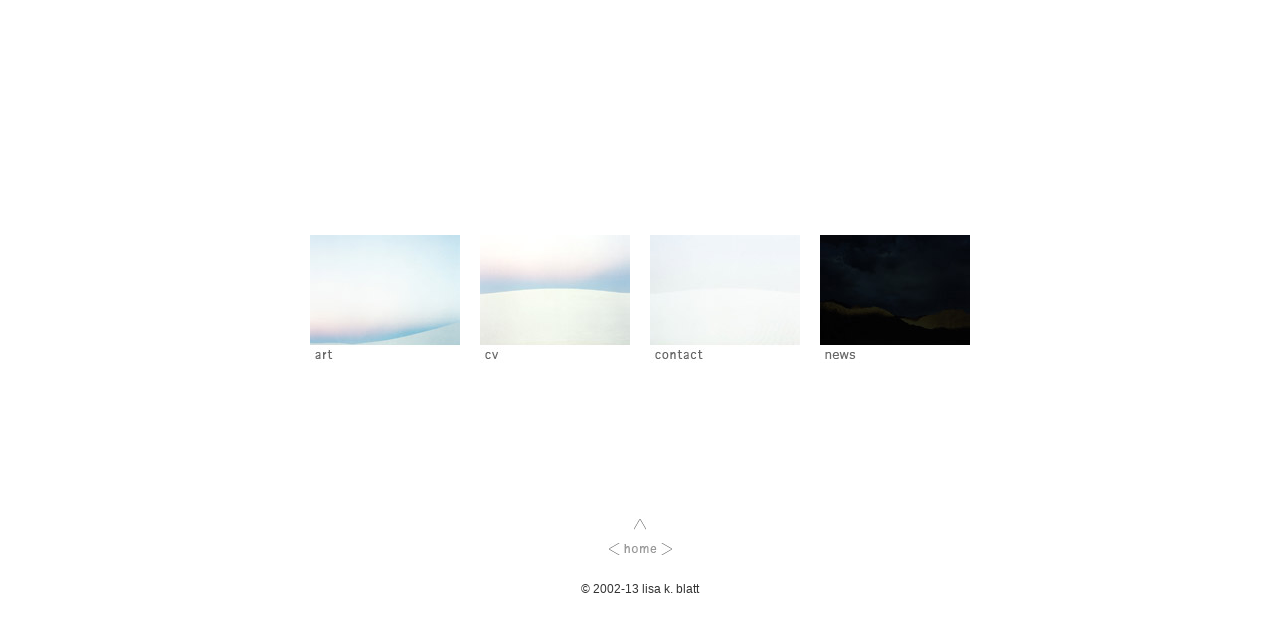

--- FILE ---
content_type: text/html
request_url: http://www.lisakblatt.com/html/home.html
body_size: 2852
content:
<?xml version="1.0" encoding="UTF-8"?>
<!DOCTYPE html
  PUBLIC "-//W3C//DTD XHTML 1.1//EN"
  "http://www.w3.org/TR/xhtml11/DTD/xhtml11.dtd">
<html xmlns="http://www.w3.org/1999/xhtml" xml:lang="en" >
  <head>
    <title>Lisa K. Blatt</title>
    <meta name="description" content="International Artist" />
    <meta name="keywords" content="art, abstract, photo, photos, video, videos, installation, artist, lisa, blatt, international, antarctica, arctic, iceland, military, landscape, conceptual, glass, lady gaga" />
    <link href="../includes/lkblatt.css" rel="stylesheet" type="text/css" />
  </head>
  <body>
    <div id="containermain" style="margin-top: 225px; height: auto;">
      <span class="left">
        <a href="art.html"><img src="../images/art.jpg" alt="" width="150" height="130" /></a>
      </span>
      <span class="left">
        <img src="../images/blank.gif" alt="" width="20" height="130" />
      </span>
      <span class="left">
        <a href="choice.html"><img src="../images/cv.jpg" alt="" width="150" height="130" /></a>
      </span>
      <span class="left">
        <img src="../images/blank.gif" alt="" width="20" height="130" />
      </span>
      <span class="left">
        <a href="contact.html"><img src="../images/contact.jpg" alt="" width="150" height="130" /></a>
      </span>
      <span class="left">
        <img src="../images/blank.gif" alt="" width="20" height="130" />
      </span>
      <span class="left">
        <a href="news.html"><img src="../images/news_thumb.png" alt="" width="150" height="130" /></a>
      </span>
      <div class="clear"></div>
      <div id="arrowbox" style="margin-top: 150px;">
        <div style="margin-bottom: 10px;">
          <a href="enter.html">
            <img src="../images/uparrow.jpg" alt="" width="12" height="12" /></a>
        </div>
        <div>
          <img src="../images/larrow.jpg" alt="Previous" width="12" height="12" />
          <img src="../images/home.jpg" alt="Home" width="35" height="12" />
          <img src="../images/rarrow.jpg" alt="Next" width="12" height="12" />
        </div>
      </div>
    </div>
    <div id="center">
      &copy; 2002-13 lisa k. blatt<br/>
    </div>

<script type="text/javascript">

  var _gaq = _gaq || [];
  _gaq.push(['_setAccount', 'UA-23746593-1']);
  _gaq.push(['_trackPageview']);

  (function() {
    var ga = document.createElement('script'); ga.type = 'text/javascript'; ga.async = true;
    ga.src = ('https:' == document.location.protocol ? 'https://ssl' : 'http://www') + '.google-analytics.com/ga.js';
    var s = document.getElementsByTagName('script')[0]; s.parentNode.insertBefore(ga, s);
  })();

</script>
  </body>
</html>


--- FILE ---
content_type: text/css
request_url: http://www.lisakblatt.com/includes/lkblatt.css
body_size: 3900
content:
/* Website development by J28 Media. http://www.j28media.com */

/* The following stylesheet does not validate because of the use of the underscore hack in 
the element #arrowbox. */

/* The following two tags hide the second object in object tag for embeding quicktime clips
hides the second object from all versions of IE */
* html object.mov {
	display: none;
}
/* displays the second object in all versions of IE apart from 5 on PC */
* html object.mov {
	display: inline;
}
/* hides the second object from all versions of IE >= 5.5 */
* html object.mov {
	display/**/: none;
}
body {
	margin:60px 0 20px 0;
	background: #fff;
	color: #333;
	background-color: white;
	font-family: Arial, Helvetica, Verdana, sans-serif;
	font-size: 12px;
	text-align:center;
}
a {
	color:#777;
	background-color:inherit;
	text-decoration:underline;
}
img {
	border-style:none;
	margin: 0;
	padding-top: 0;
	padding-right: 0;
	padding-bottom: 0;
	padding-left: 0;
	white-space: pre;
}
object {
	padding:0;
	margin:0;
	border-style:none;
}
#containerenter {
	margin:0px auto;
	background:#fff;
	width:560px;
	height:510px;
	color:inherit;
	text-align:center;
}
#containermain {
	margin:0px auto;
	background:#fff;
	width:660px;
	height:510px;
	color:inherit;
	text-align:center;
}
#containerthree {
	margin:0px auto;
	background:#fff;
	width:490px;
	height:510px;
	color:inherit;
	text-align:center;
}
#containerfive {
	background:#fff;
	width:850px;
	height:300px;
	color:inherit;
	text-align:center;
	margin-top: 0px;
	margin-right: auto;
	margin-bottom: 0px;
	margin-left: auto;
	padding-top: 0px;
	padding-right: 0px;
	padding-bottom: 0px;
	padding-left: 0px;
}
#containersix {
	margin:0px auto;
	background:#fff;
	width:490px;
	height:510px;
	color:inherit;
	text-align:center;
	display:table;
}
#containerseven {
	margin:0px auto;
	background:#fff;
	width:660px;
	height:510px;
	color:inherit;
	text-align:center;
	display:table;
}
#containercv {
	margin:0px auto;
	background:#fff;
	width:660px;
	color:inherit;
	text-align:left;
}
#containercv1 {
	margin:0px auto;
	background:#fff;
	width:660px;
	height:510px;
	color:inherit;
	text-align:center;
}
#containerstatement {
	margin:0px auto;
	background:#fff;
	width:440px;
	height:510px;
	color:inherit;
	text-align:left;
}
#containeratacama {
	margin:0px auto;
	background:#fff;
	width:660px;
	height:510px;
	color:inherit;
	text-align:center;
	display:table;
}
#containerimage {
	margin:0px auto;
	background:#fff;
	width:460px;
	height:510px;
	color:inherit;
	text-align:left;
}
#containervideo {
	margin:0px auto;
	background:#fff;
	width:240px;
	height:510px;
	color:inherit;
	text-align:center;
}
#containerbw {
	margin:0px auto;
	background:#fff;
	width:150px;
	height:510px;
	color:inherit;
	text-align:center;
}
/* The lines which start with "_" will only be displayed in IE. */
#arrowbox {
	position:relative;
	_position:relative;
	_top:0px;
	text-align:center;
}
#arrowbox240 {
	width:240px;
	text-align:center;
}
#arrowbox660 {
	width:660px;
	text-align:center;
}

#center {
	text-align:center;
	margin-top: 2em;
}

#right {
	text-align:right;
	margin-top: 2em;
}

#copyright_footer {
  text-align: center;
  margin-top: 1.5em;
}

.clear {
	clear:both;
}
.left {
	float:left;
	padding-top: 10px;
	padding-right: 0;
	padding-bottom: 0;
	padding-left: 0;
}
.contact {
	font-size:1.4em;
}

#thumbs_table {
  margin: 12em auto;
}
#thumbs_table td {
  vertical-align: top;
}
.gutter {
  width: 20px;
}
